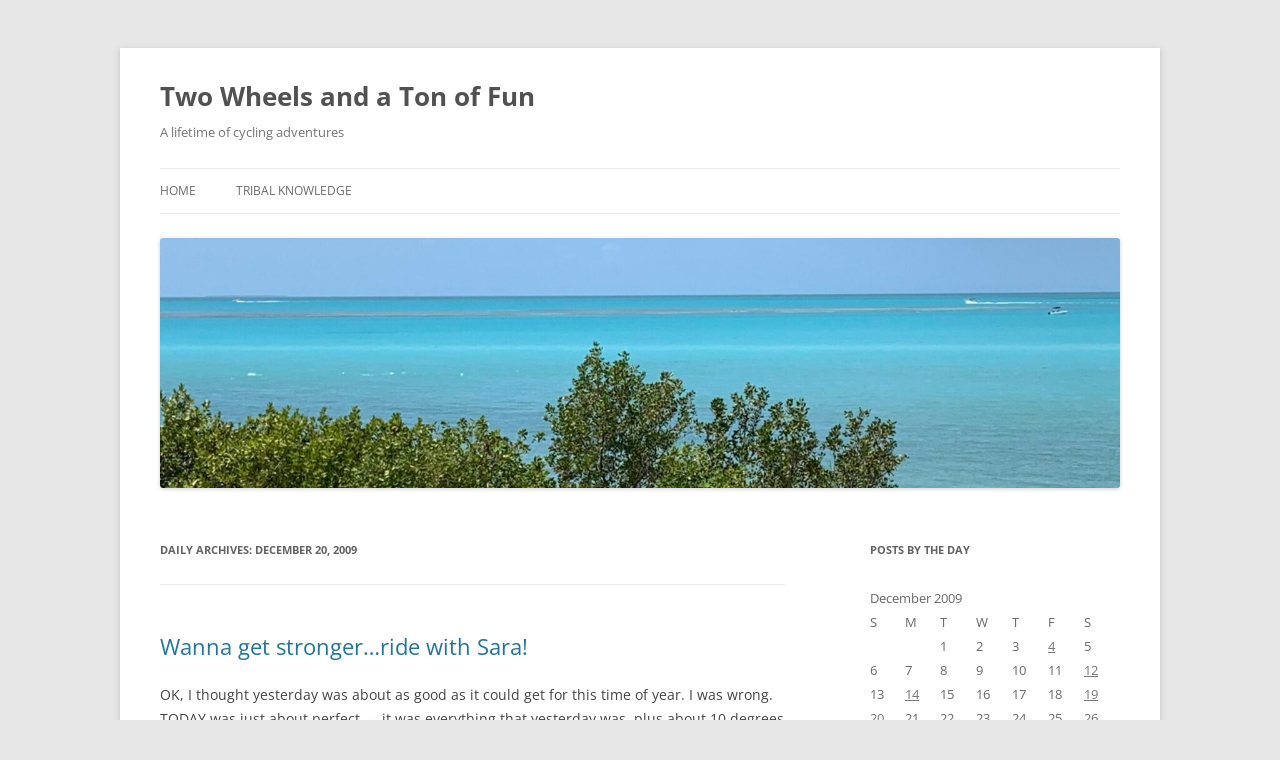

--- FILE ---
content_type: text/html; charset=UTF-8
request_url: https://www.starfirefarm.com/ride/2009/12/20/
body_size: 9425
content:
<!DOCTYPE html>
<html lang="en-US">
<head>
<meta charset="UTF-8" />
<meta name="viewport" content="width=device-width, initial-scale=1.0" />
<title>20 | December | 2009 | Two Wheels and a Ton of Fun</title>
<link rel="profile" href="https://gmpg.org/xfn/11" />
<link rel="pingback" href="https://www.starfirefarm.com/ride/xmlrpc.php">
<meta name='robots' content='max-image-preview:large' />
<link rel="alternate" type="application/rss+xml" title="Two Wheels and a Ton of Fun &raquo; Feed" href="https://www.starfirefarm.com/ride/feed/" />
<link rel="alternate" type="application/rss+xml" title="Two Wheels and a Ton of Fun &raquo; Comments Feed" href="https://www.starfirefarm.com/ride/comments/feed/" />
<style id='wp-img-auto-sizes-contain-inline-css' type='text/css'>
img:is([sizes=auto i],[sizes^="auto," i]){contain-intrinsic-size:3000px 1500px}
/*# sourceURL=wp-img-auto-sizes-contain-inline-css */
</style>
<style id='wp-emoji-styles-inline-css' type='text/css'>

	img.wp-smiley, img.emoji {
		display: inline !important;
		border: none !important;
		box-shadow: none !important;
		height: 1em !important;
		width: 1em !important;
		margin: 0 0.07em !important;
		vertical-align: -0.1em !important;
		background: none !important;
		padding: 0 !important;
	}
/*# sourceURL=wp-emoji-styles-inline-css */
</style>
<style id='wp-block-library-inline-css' type='text/css'>
:root{--wp-block-synced-color:#7a00df;--wp-block-synced-color--rgb:122,0,223;--wp-bound-block-color:var(--wp-block-synced-color);--wp-editor-canvas-background:#ddd;--wp-admin-theme-color:#007cba;--wp-admin-theme-color--rgb:0,124,186;--wp-admin-theme-color-darker-10:#006ba1;--wp-admin-theme-color-darker-10--rgb:0,107,160.5;--wp-admin-theme-color-darker-20:#005a87;--wp-admin-theme-color-darker-20--rgb:0,90,135;--wp-admin-border-width-focus:2px}@media (min-resolution:192dpi){:root{--wp-admin-border-width-focus:1.5px}}.wp-element-button{cursor:pointer}:root .has-very-light-gray-background-color{background-color:#eee}:root .has-very-dark-gray-background-color{background-color:#313131}:root .has-very-light-gray-color{color:#eee}:root .has-very-dark-gray-color{color:#313131}:root .has-vivid-green-cyan-to-vivid-cyan-blue-gradient-background{background:linear-gradient(135deg,#00d084,#0693e3)}:root .has-purple-crush-gradient-background{background:linear-gradient(135deg,#34e2e4,#4721fb 50%,#ab1dfe)}:root .has-hazy-dawn-gradient-background{background:linear-gradient(135deg,#faaca8,#dad0ec)}:root .has-subdued-olive-gradient-background{background:linear-gradient(135deg,#fafae1,#67a671)}:root .has-atomic-cream-gradient-background{background:linear-gradient(135deg,#fdd79a,#004a59)}:root .has-nightshade-gradient-background{background:linear-gradient(135deg,#330968,#31cdcf)}:root .has-midnight-gradient-background{background:linear-gradient(135deg,#020381,#2874fc)}:root{--wp--preset--font-size--normal:16px;--wp--preset--font-size--huge:42px}.has-regular-font-size{font-size:1em}.has-larger-font-size{font-size:2.625em}.has-normal-font-size{font-size:var(--wp--preset--font-size--normal)}.has-huge-font-size{font-size:var(--wp--preset--font-size--huge)}.has-text-align-center{text-align:center}.has-text-align-left{text-align:left}.has-text-align-right{text-align:right}.has-fit-text{white-space:nowrap!important}#end-resizable-editor-section{display:none}.aligncenter{clear:both}.items-justified-left{justify-content:flex-start}.items-justified-center{justify-content:center}.items-justified-right{justify-content:flex-end}.items-justified-space-between{justify-content:space-between}.screen-reader-text{border:0;clip-path:inset(50%);height:1px;margin:-1px;overflow:hidden;padding:0;position:absolute;width:1px;word-wrap:normal!important}.screen-reader-text:focus{background-color:#ddd;clip-path:none;color:#444;display:block;font-size:1em;height:auto;left:5px;line-height:normal;padding:15px 23px 14px;text-decoration:none;top:5px;width:auto;z-index:100000}html :where(.has-border-color){border-style:solid}html :where([style*=border-top-color]){border-top-style:solid}html :where([style*=border-right-color]){border-right-style:solid}html :where([style*=border-bottom-color]){border-bottom-style:solid}html :where([style*=border-left-color]){border-left-style:solid}html :where([style*=border-width]){border-style:solid}html :where([style*=border-top-width]){border-top-style:solid}html :where([style*=border-right-width]){border-right-style:solid}html :where([style*=border-bottom-width]){border-bottom-style:solid}html :where([style*=border-left-width]){border-left-style:solid}html :where(img[class*=wp-image-]){height:auto;max-width:100%}:where(figure){margin:0 0 1em}html :where(.is-position-sticky){--wp-admin--admin-bar--position-offset:var(--wp-admin--admin-bar--height,0px)}@media screen and (max-width:600px){html :where(.is-position-sticky){--wp-admin--admin-bar--position-offset:0px}}

/*# sourceURL=wp-block-library-inline-css */
</style><style id='global-styles-inline-css' type='text/css'>
:root{--wp--preset--aspect-ratio--square: 1;--wp--preset--aspect-ratio--4-3: 4/3;--wp--preset--aspect-ratio--3-4: 3/4;--wp--preset--aspect-ratio--3-2: 3/2;--wp--preset--aspect-ratio--2-3: 2/3;--wp--preset--aspect-ratio--16-9: 16/9;--wp--preset--aspect-ratio--9-16: 9/16;--wp--preset--color--black: #000000;--wp--preset--color--cyan-bluish-gray: #abb8c3;--wp--preset--color--white: #fff;--wp--preset--color--pale-pink: #f78da7;--wp--preset--color--vivid-red: #cf2e2e;--wp--preset--color--luminous-vivid-orange: #ff6900;--wp--preset--color--luminous-vivid-amber: #fcb900;--wp--preset--color--light-green-cyan: #7bdcb5;--wp--preset--color--vivid-green-cyan: #00d084;--wp--preset--color--pale-cyan-blue: #8ed1fc;--wp--preset--color--vivid-cyan-blue: #0693e3;--wp--preset--color--vivid-purple: #9b51e0;--wp--preset--color--blue: #21759b;--wp--preset--color--dark-gray: #444;--wp--preset--color--medium-gray: #9f9f9f;--wp--preset--color--light-gray: #e6e6e6;--wp--preset--gradient--vivid-cyan-blue-to-vivid-purple: linear-gradient(135deg,rgb(6,147,227) 0%,rgb(155,81,224) 100%);--wp--preset--gradient--light-green-cyan-to-vivid-green-cyan: linear-gradient(135deg,rgb(122,220,180) 0%,rgb(0,208,130) 100%);--wp--preset--gradient--luminous-vivid-amber-to-luminous-vivid-orange: linear-gradient(135deg,rgb(252,185,0) 0%,rgb(255,105,0) 100%);--wp--preset--gradient--luminous-vivid-orange-to-vivid-red: linear-gradient(135deg,rgb(255,105,0) 0%,rgb(207,46,46) 100%);--wp--preset--gradient--very-light-gray-to-cyan-bluish-gray: linear-gradient(135deg,rgb(238,238,238) 0%,rgb(169,184,195) 100%);--wp--preset--gradient--cool-to-warm-spectrum: linear-gradient(135deg,rgb(74,234,220) 0%,rgb(151,120,209) 20%,rgb(207,42,186) 40%,rgb(238,44,130) 60%,rgb(251,105,98) 80%,rgb(254,248,76) 100%);--wp--preset--gradient--blush-light-purple: linear-gradient(135deg,rgb(255,206,236) 0%,rgb(152,150,240) 100%);--wp--preset--gradient--blush-bordeaux: linear-gradient(135deg,rgb(254,205,165) 0%,rgb(254,45,45) 50%,rgb(107,0,62) 100%);--wp--preset--gradient--luminous-dusk: linear-gradient(135deg,rgb(255,203,112) 0%,rgb(199,81,192) 50%,rgb(65,88,208) 100%);--wp--preset--gradient--pale-ocean: linear-gradient(135deg,rgb(255,245,203) 0%,rgb(182,227,212) 50%,rgb(51,167,181) 100%);--wp--preset--gradient--electric-grass: linear-gradient(135deg,rgb(202,248,128) 0%,rgb(113,206,126) 100%);--wp--preset--gradient--midnight: linear-gradient(135deg,rgb(2,3,129) 0%,rgb(40,116,252) 100%);--wp--preset--font-size--small: 13px;--wp--preset--font-size--medium: 20px;--wp--preset--font-size--large: 36px;--wp--preset--font-size--x-large: 42px;--wp--preset--spacing--20: 0.44rem;--wp--preset--spacing--30: 0.67rem;--wp--preset--spacing--40: 1rem;--wp--preset--spacing--50: 1.5rem;--wp--preset--spacing--60: 2.25rem;--wp--preset--spacing--70: 3.38rem;--wp--preset--spacing--80: 5.06rem;--wp--preset--shadow--natural: 6px 6px 9px rgba(0, 0, 0, 0.2);--wp--preset--shadow--deep: 12px 12px 50px rgba(0, 0, 0, 0.4);--wp--preset--shadow--sharp: 6px 6px 0px rgba(0, 0, 0, 0.2);--wp--preset--shadow--outlined: 6px 6px 0px -3px rgb(255, 255, 255), 6px 6px rgb(0, 0, 0);--wp--preset--shadow--crisp: 6px 6px 0px rgb(0, 0, 0);}:where(.is-layout-flex){gap: 0.5em;}:where(.is-layout-grid){gap: 0.5em;}body .is-layout-flex{display: flex;}.is-layout-flex{flex-wrap: wrap;align-items: center;}.is-layout-flex > :is(*, div){margin: 0;}body .is-layout-grid{display: grid;}.is-layout-grid > :is(*, div){margin: 0;}:where(.wp-block-columns.is-layout-flex){gap: 2em;}:where(.wp-block-columns.is-layout-grid){gap: 2em;}:where(.wp-block-post-template.is-layout-flex){gap: 1.25em;}:where(.wp-block-post-template.is-layout-grid){gap: 1.25em;}.has-black-color{color: var(--wp--preset--color--black) !important;}.has-cyan-bluish-gray-color{color: var(--wp--preset--color--cyan-bluish-gray) !important;}.has-white-color{color: var(--wp--preset--color--white) !important;}.has-pale-pink-color{color: var(--wp--preset--color--pale-pink) !important;}.has-vivid-red-color{color: var(--wp--preset--color--vivid-red) !important;}.has-luminous-vivid-orange-color{color: var(--wp--preset--color--luminous-vivid-orange) !important;}.has-luminous-vivid-amber-color{color: var(--wp--preset--color--luminous-vivid-amber) !important;}.has-light-green-cyan-color{color: var(--wp--preset--color--light-green-cyan) !important;}.has-vivid-green-cyan-color{color: var(--wp--preset--color--vivid-green-cyan) !important;}.has-pale-cyan-blue-color{color: var(--wp--preset--color--pale-cyan-blue) !important;}.has-vivid-cyan-blue-color{color: var(--wp--preset--color--vivid-cyan-blue) !important;}.has-vivid-purple-color{color: var(--wp--preset--color--vivid-purple) !important;}.has-black-background-color{background-color: var(--wp--preset--color--black) !important;}.has-cyan-bluish-gray-background-color{background-color: var(--wp--preset--color--cyan-bluish-gray) !important;}.has-white-background-color{background-color: var(--wp--preset--color--white) !important;}.has-pale-pink-background-color{background-color: var(--wp--preset--color--pale-pink) !important;}.has-vivid-red-background-color{background-color: var(--wp--preset--color--vivid-red) !important;}.has-luminous-vivid-orange-background-color{background-color: var(--wp--preset--color--luminous-vivid-orange) !important;}.has-luminous-vivid-amber-background-color{background-color: var(--wp--preset--color--luminous-vivid-amber) !important;}.has-light-green-cyan-background-color{background-color: var(--wp--preset--color--light-green-cyan) !important;}.has-vivid-green-cyan-background-color{background-color: var(--wp--preset--color--vivid-green-cyan) !important;}.has-pale-cyan-blue-background-color{background-color: var(--wp--preset--color--pale-cyan-blue) !important;}.has-vivid-cyan-blue-background-color{background-color: var(--wp--preset--color--vivid-cyan-blue) !important;}.has-vivid-purple-background-color{background-color: var(--wp--preset--color--vivid-purple) !important;}.has-black-border-color{border-color: var(--wp--preset--color--black) !important;}.has-cyan-bluish-gray-border-color{border-color: var(--wp--preset--color--cyan-bluish-gray) !important;}.has-white-border-color{border-color: var(--wp--preset--color--white) !important;}.has-pale-pink-border-color{border-color: var(--wp--preset--color--pale-pink) !important;}.has-vivid-red-border-color{border-color: var(--wp--preset--color--vivid-red) !important;}.has-luminous-vivid-orange-border-color{border-color: var(--wp--preset--color--luminous-vivid-orange) !important;}.has-luminous-vivid-amber-border-color{border-color: var(--wp--preset--color--luminous-vivid-amber) !important;}.has-light-green-cyan-border-color{border-color: var(--wp--preset--color--light-green-cyan) !important;}.has-vivid-green-cyan-border-color{border-color: var(--wp--preset--color--vivid-green-cyan) !important;}.has-pale-cyan-blue-border-color{border-color: var(--wp--preset--color--pale-cyan-blue) !important;}.has-vivid-cyan-blue-border-color{border-color: var(--wp--preset--color--vivid-cyan-blue) !important;}.has-vivid-purple-border-color{border-color: var(--wp--preset--color--vivid-purple) !important;}.has-vivid-cyan-blue-to-vivid-purple-gradient-background{background: var(--wp--preset--gradient--vivid-cyan-blue-to-vivid-purple) !important;}.has-light-green-cyan-to-vivid-green-cyan-gradient-background{background: var(--wp--preset--gradient--light-green-cyan-to-vivid-green-cyan) !important;}.has-luminous-vivid-amber-to-luminous-vivid-orange-gradient-background{background: var(--wp--preset--gradient--luminous-vivid-amber-to-luminous-vivid-orange) !important;}.has-luminous-vivid-orange-to-vivid-red-gradient-background{background: var(--wp--preset--gradient--luminous-vivid-orange-to-vivid-red) !important;}.has-very-light-gray-to-cyan-bluish-gray-gradient-background{background: var(--wp--preset--gradient--very-light-gray-to-cyan-bluish-gray) !important;}.has-cool-to-warm-spectrum-gradient-background{background: var(--wp--preset--gradient--cool-to-warm-spectrum) !important;}.has-blush-light-purple-gradient-background{background: var(--wp--preset--gradient--blush-light-purple) !important;}.has-blush-bordeaux-gradient-background{background: var(--wp--preset--gradient--blush-bordeaux) !important;}.has-luminous-dusk-gradient-background{background: var(--wp--preset--gradient--luminous-dusk) !important;}.has-pale-ocean-gradient-background{background: var(--wp--preset--gradient--pale-ocean) !important;}.has-electric-grass-gradient-background{background: var(--wp--preset--gradient--electric-grass) !important;}.has-midnight-gradient-background{background: var(--wp--preset--gradient--midnight) !important;}.has-small-font-size{font-size: var(--wp--preset--font-size--small) !important;}.has-medium-font-size{font-size: var(--wp--preset--font-size--medium) !important;}.has-large-font-size{font-size: var(--wp--preset--font-size--large) !important;}.has-x-large-font-size{font-size: var(--wp--preset--font-size--x-large) !important;}
/*# sourceURL=global-styles-inline-css */
</style>

<style id='classic-theme-styles-inline-css' type='text/css'>
/*! This file is auto-generated */
.wp-block-button__link{color:#fff;background-color:#32373c;border-radius:9999px;box-shadow:none;text-decoration:none;padding:calc(.667em + 2px) calc(1.333em + 2px);font-size:1.125em}.wp-block-file__button{background:#32373c;color:#fff;text-decoration:none}
/*# sourceURL=/wp-includes/css/classic-themes.min.css */
</style>
<link rel='stylesheet' id='twentytwelve-fonts-css' href='https://www.starfirefarm.com/ride/wp-content/themes/twentytwelve/fonts/font-open-sans.css?ver=20230328' type='text/css' media='all' />
<link rel='stylesheet' id='twentytwelve-style-css' href='https://www.starfirefarm.com/ride/wp-content/themes/twentytwelve/style.css?ver=20251202' type='text/css' media='all' />
<link rel='stylesheet' id='twentytwelve-block-style-css' href='https://www.starfirefarm.com/ride/wp-content/themes/twentytwelve/css/blocks.css?ver=20251031' type='text/css' media='all' />
<script type="text/javascript" src="https://www.starfirefarm.com/ride/wp-includes/js/jquery/jquery.min.js?ver=3.7.1" id="jquery-core-js"></script>
<script type="text/javascript" src="https://www.starfirefarm.com/ride/wp-includes/js/jquery/jquery-migrate.min.js?ver=3.4.1" id="jquery-migrate-js"></script>
<script type="text/javascript" src="https://www.starfirefarm.com/ride/wp-content/themes/twentytwelve/js/navigation.js?ver=20250303" id="twentytwelve-navigation-js" defer="defer" data-wp-strategy="defer"></script>
<link rel="https://api.w.org/" href="https://www.starfirefarm.com/ride/wp-json/" /><link rel="EditURI" type="application/rsd+xml" title="RSD" href="https://www.starfirefarm.com/ride/xmlrpc.php?rsd" />
<meta name="generator" content="WordPress 6.9" />
</head>

<body class="archive date wp-embed-responsive wp-theme-twentytwelve custom-font-enabled single-author">
<div id="page" class="hfeed site">
	<a class="screen-reader-text skip-link" href="#content">Skip to content</a>
	<header id="masthead" class="site-header">
		<hgroup>
							<h1 class="site-title"><a href="https://www.starfirefarm.com/ride/" rel="home" >Two Wheels and a Ton of Fun</a></h1>
								<h2 class="site-description">A lifetime of cycling adventures</h2>
					</hgroup>

		<nav id="site-navigation" class="main-navigation">
			<button class="menu-toggle">Menu</button>
			<div class="nav-menu"><ul>
<li ><a href="https://www.starfirefarm.com/ride/">Home</a></li><li class="page_item page-item-96"><a href="https://www.starfirefarm.com/ride/tribal-knowledge/">Tribal Knowledge</a></li>
</ul></div>
		</nav><!-- #site-navigation -->

				<a href="https://www.starfirefarm.com/ride/"  rel="home"><img src="https://www.starfirefarm.com/ride/wp-content/uploads/2021/04/cropped-wideshot_-site_banner_IMG_3491-scaled-1.jpg" width="2000" height="521" alt="Two Wheels and a Ton of Fun" class="header-image" srcset="https://www.starfirefarm.com/ride/wp-content/uploads/2021/04/cropped-wideshot_-site_banner_IMG_3491-scaled-1.jpg 2000w, https://www.starfirefarm.com/ride/wp-content/uploads/2021/04/cropped-wideshot_-site_banner_IMG_3491-scaled-1-450x117.jpg 450w, https://www.starfirefarm.com/ride/wp-content/uploads/2021/04/cropped-wideshot_-site_banner_IMG_3491-scaled-1-1024x267.jpg 1024w, https://www.starfirefarm.com/ride/wp-content/uploads/2021/04/cropped-wideshot_-site_banner_IMG_3491-scaled-1-150x39.jpg 150w, https://www.starfirefarm.com/ride/wp-content/uploads/2021/04/cropped-wideshot_-site_banner_IMG_3491-scaled-1-768x200.jpg 768w, https://www.starfirefarm.com/ride/wp-content/uploads/2021/04/cropped-wideshot_-site_banner_IMG_3491-scaled-1-1536x400.jpg 1536w, https://www.starfirefarm.com/ride/wp-content/uploads/2021/04/cropped-wideshot_-site_banner_IMG_3491-scaled-1-624x163.jpg 624w" sizes="(max-width: 2000px) 100vw, 2000px" decoding="async" fetchpriority="high" /></a>
			</header><!-- #masthead -->

	<div id="main" class="wrapper">

	<section id="primary" class="site-content">
		<div id="content" role="main">

					<header class="archive-header">
				<h1 class="archive-title">
				Daily Archives: <span>December 20, 2009</span>				</h1>
			</header><!-- .archive-header -->

			
	<article id="post-166" class="post-166 post type-post status-publish format-standard hentry category-training_rides">
				<header class="entry-header">
			
						<h1 class="entry-title">
				<a href="https://www.starfirefarm.com/ride/2009/12/20/wanna-get-stronger-ride-with-sara/" rel="bookmark">Wanna get stronger&#8230;ride with Sara!</a>
			</h1>
								</header><!-- .entry-header -->

				<div class="entry-content">
			<p>OK, I thought yesterday was about as good as it could get for this time of year. I was wrong. TODAY was just about perfect &#8212; it was everything that yesterday was, plus about 10 degrees warmer! Gorgeous day to ride!</p>
<p>That&#8217;s about where the similarity ends though. Yesterday was a pace I could have ridden for days on end. Today, I rode at a pace that I might be able to maintain for several hours, maybe even a whole day &#8212; but not much longer than that! When I ride with Sara, I tend to work harder and as I told her after our ride today. I really appreciate the fact that she makes me ride &#8220;honestly&#8221; &#8212; I give the ride 100% effort and I think the stats wil bear this out.</p>
<div id="attachment_174" style="width: 310px" class="wp-caption aligncenter"><img decoding="async" aria-describedby="caption-attachment-174" class="size-medium wp-image-174" title="Triple-007" src="https://www.starfirefarm.com/ride/wp-content/uploads/2009/12/Triple-007-300x225.jpg" alt="Sara is in the light blue jacket. (l-r) Me, Leo, Sara and David" width="300" height="225" srcset="https://www.starfirefarm.com/ride/wp-content/uploads/2009/12/Triple-007-300x225.jpg 300w, https://www.starfirefarm.com/ride/wp-content/uploads/2009/12/Triple-007-1024x768.jpg 1024w" sizes="(max-width: 300px) 100vw, 300px" /><p id="caption-attachment-174" class="wp-caption-text">Sara is in the light blue jacket. (l-r) Me, Leo, Sara and David</p></div>
<p>The other difference with today&#8217;s ride &#8212; Sara and I rode almost ENTIRELY on chip seal. UGH! But, it is a route I&#8217;ve ridden numerous times so as one of my co-workers if fond of saying&#8230; &#8220;I&#8217;m over it!&#8221;  We rode the same route Dave and I took Kane on when he came to visit in October. We rode out 56, hung a right at the stop sign&#8230; took our next left and went north to the stop sign. This was new territory for Sara. She had ridden this route in the clockwise direction, but not this way. Not surprisingly, she paced right up the climb and led the way thru the next section that meets up with the hogsback. Both of us are really fond of the hogsback climb and it showed. The climb is anywhere from 1-3% grade and we each found our &#8220;zone&#8221; and just cruised to the top. The rest of the ride home was rather uneventful &#8212; we just kept cruising at between 17-20 mph!!!</p>
<p>I am looking forward to training more with Sara throughout the winter and into the spring. She pushes me &#8212; and not only do I like that &#8212; I NEED that!  Not all the time, but sometimes. It&#8217;s really kinda interesting. I am naturally a competitive person and I chuckle at my ever-present desire to stay up with someone who is riding stronger than me. In this case, it is a very talented rider who is also probably 40 lbs lighter and 20 years younger than me!! That just adds fuel to the fire!</p>
<p>I find, at times, in trying to keep pace that I dig deeper than I would if I were just pushing myself. I achieve more than I otherwise would. That&#8217;s certainly one of the benefits of riding/training with others. And, when I get done, I know that I&#8217;ve put out 110% and that I will reap the rewards &#8212; after a nice hot shower and a nap though!</p>
<p>Stats: (better &#8212; today, I think I only missed about 10 minutes of data on the Garmin!)<br />
Time of Day: 11:20 &#8211; 1:00 ish<br />
Vetta Computer:<br />
Distance: 23.5 miles  (ODO =739)<br />
Ride Time 1:28:22<br />
Ave Speed: 15.9,    Max: 28.2</p>
<p>Garmin:<br />
Distance: 21.85 miles<br />
Ride Time: 1:19<br />
Ave Speed: 16.4 mph, Max: 28.2<br />
Ave HR: 135<br />
Elevation Gain: 750 ft, Loss: 844 ft<br />
Calories: 1181</p>
					</div><!-- .entry-content -->
		
		<footer class="entry-meta">
			This entry was posted in <a href="https://www.starfirefarm.com/ride/category/training_rides/" rel="category tag">Training Rides</a> on <a href="https://www.starfirefarm.com/ride/2009/12/20/wanna-get-stronger-ride-with-sara/" title="2:05 pm" rel="bookmark"><time class="entry-date" datetime="2009-12-20T14:05:23-07:00">December 20, 2009</time></a><span class="by-author"> by <span class="author vcard"><a class="url fn n" href="https://www.starfirefarm.com/ride/author/starfire/" title="View all posts by admin" rel="author">admin</a></span></span>.								</footer><!-- .entry-meta -->
	</article><!-- #post -->

		
		</div><!-- #content -->
	</section><!-- #primary -->


			<div id="secondary" class="widget-area" role="complementary">
			<aside id="calendar-3" class="widget widget_calendar"><h3 class="widget-title">Posts by the day</h3><div id="calendar_wrap" class="calendar_wrap"><table id="wp-calendar" class="wp-calendar-table">
	<caption>December 2009</caption>
	<thead>
	<tr>
		<th scope="col" aria-label="Sunday">S</th>
		<th scope="col" aria-label="Monday">M</th>
		<th scope="col" aria-label="Tuesday">T</th>
		<th scope="col" aria-label="Wednesday">W</th>
		<th scope="col" aria-label="Thursday">T</th>
		<th scope="col" aria-label="Friday">F</th>
		<th scope="col" aria-label="Saturday">S</th>
	</tr>
	</thead>
	<tbody>
	<tr>
		<td colspan="2" class="pad">&nbsp;</td><td>1</td><td>2</td><td>3</td><td><a href="https://www.starfirefarm.com/ride/2009/12/04/" aria-label="Posts published on December 4, 2009">4</a></td><td>5</td>
	</tr>
	<tr>
		<td>6</td><td>7</td><td>8</td><td>9</td><td>10</td><td>11</td><td><a href="https://www.starfirefarm.com/ride/2009/12/12/" aria-label="Posts published on December 12, 2009">12</a></td>
	</tr>
	<tr>
		<td>13</td><td><a href="https://www.starfirefarm.com/ride/2009/12/14/" aria-label="Posts published on December 14, 2009">14</a></td><td>15</td><td>16</td><td>17</td><td>18</td><td><a href="https://www.starfirefarm.com/ride/2009/12/19/" aria-label="Posts published on December 19, 2009">19</a></td>
	</tr>
	<tr>
		<td><a href="https://www.starfirefarm.com/ride/2009/12/20/" aria-label="Posts published on December 20, 2009">20</a></td><td>21</td><td>22</td><td>23</td><td>24</td><td>25</td><td>26</td>
	</tr>
	<tr>
		<td>27</td><td>28</td><td>29</td><td>30</td><td>31</td>
		<td class="pad" colspan="2">&nbsp;</td>
	</tr>
	</tbody>
	</table><nav aria-label="Previous and next months" class="wp-calendar-nav">
		<span class="wp-calendar-nav-prev"><a href="https://www.starfirefarm.com/ride/2009/11/">&laquo; Nov</a></span>
		<span class="pad">&nbsp;</span>
		<span class="wp-calendar-nav-next"><a href="https://www.starfirefarm.com/ride/2010/01/">Jan &raquo;</a></span>
	</nav></div></aside>
		<aside id="recent-posts-3" class="widget widget_recent_entries">
		<h3 class="widget-title">Recent Posts</h3>
		<ul>
											<li>
					<a href="https://www.starfirefarm.com/ride/2021/06/11/lake-champlain-ny/">Lake Champlain, NY</a>
									</li>
											<li>
					<a href="https://www.starfirefarm.com/ride/2021/06/11/off-to-vermont/">Off to Vermont</a>
									</li>
											<li>
					<a href="https://www.starfirefarm.com/ride/2021/06/08/riding-the-franconia-notch-recreation-path/">Riding the Franconia Notch Recreation Path</a>
									</li>
											<li>
					<a href="https://www.starfirefarm.com/ride/2021/06/06/from-maine-to-franconia-notch-new-hampshire/">From Maine to Franconia Notch New Hampshire</a>
									</li>
											<li>
					<a href="https://www.starfirefarm.com/ride/2021/06/03/lubec-maine-and-the-international-boundary-line/">Lubec, Maine and the International Boundary Line</a>
									</li>
											<li>
					<a href="https://www.starfirefarm.com/ride/2021/06/03/bass-harbor-on-a-rainy-day/">Bass Harbor on a rainy day</a>
									</li>
											<li>
					<a href="https://www.starfirefarm.com/ride/2021/06/03/shoreline-trails-in-acadia-national-park-bass-harbor/">Shoreline Trails in Acadia National Park &#8211; Bass Harbor</a>
									</li>
					</ul>

		</aside><aside id="pages-2" class="widget widget_pages"><h3 class="widget-title">Pages</h3>
			<ul>
				<li class="page_item page-item-96"><a href="https://www.starfirefarm.com/ride/tribal-knowledge/">Tribal Knowledge</a></li>
			</ul>

			</aside><aside id="archives-3" class="widget widget_archive"><h3 class="widget-title">Looking Back</h3>
			<ul>
					<li><a href='https://www.starfirefarm.com/ride/2021/06/'>June 2021</a></li>
	<li><a href='https://www.starfirefarm.com/ride/2021/05/'>May 2021</a></li>
	<li><a href='https://www.starfirefarm.com/ride/2021/04/'>April 2021</a></li>
	<li><a href='https://www.starfirefarm.com/ride/2021/03/'>March 2021</a></li>
	<li><a href='https://www.starfirefarm.com/ride/2015/10/'>October 2015</a></li>
	<li><a href='https://www.starfirefarm.com/ride/2015/04/'>April 2015</a></li>
	<li><a href='https://www.starfirefarm.com/ride/2014/08/'>August 2014</a></li>
	<li><a href='https://www.starfirefarm.com/ride/2014/04/'>April 2014</a></li>
	<li><a href='https://www.starfirefarm.com/ride/2014/02/'>February 2014</a></li>
	<li><a href='https://www.starfirefarm.com/ride/2013/08/'>August 2013</a></li>
	<li><a href='https://www.starfirefarm.com/ride/2013/07/'>July 2013</a></li>
	<li><a href='https://www.starfirefarm.com/ride/2013/06/'>June 2013</a></li>
	<li><a href='https://www.starfirefarm.com/ride/2013/05/'>May 2013</a></li>
	<li><a href='https://www.starfirefarm.com/ride/2013/04/'>April 2013</a></li>
	<li><a href='https://www.starfirefarm.com/ride/2013/03/'>March 2013</a></li>
	<li><a href='https://www.starfirefarm.com/ride/2012/09/'>September 2012</a></li>
	<li><a href='https://www.starfirefarm.com/ride/2012/08/'>August 2012</a></li>
	<li><a href='https://www.starfirefarm.com/ride/2012/07/'>July 2012</a></li>
	<li><a href='https://www.starfirefarm.com/ride/2012/06/'>June 2012</a></li>
	<li><a href='https://www.starfirefarm.com/ride/2012/05/'>May 2012</a></li>
	<li><a href='https://www.starfirefarm.com/ride/2012/04/'>April 2012</a></li>
	<li><a href='https://www.starfirefarm.com/ride/2012/03/'>March 2012</a></li>
	<li><a href='https://www.starfirefarm.com/ride/2012/02/'>February 2012</a></li>
	<li><a href='https://www.starfirefarm.com/ride/2012/01/'>January 2012</a></li>
	<li><a href='https://www.starfirefarm.com/ride/2011/12/'>December 2011</a></li>
	<li><a href='https://www.starfirefarm.com/ride/2011/11/'>November 2011</a></li>
	<li><a href='https://www.starfirefarm.com/ride/2011/10/'>October 2011</a></li>
	<li><a href='https://www.starfirefarm.com/ride/2011/09/'>September 2011</a></li>
	<li><a href='https://www.starfirefarm.com/ride/2011/08/'>August 2011</a></li>
	<li><a href='https://www.starfirefarm.com/ride/2011/07/'>July 2011</a></li>
	<li><a href='https://www.starfirefarm.com/ride/2011/06/'>June 2011</a></li>
	<li><a href='https://www.starfirefarm.com/ride/2011/05/'>May 2011</a></li>
	<li><a href='https://www.starfirefarm.com/ride/2011/04/'>April 2011</a></li>
	<li><a href='https://www.starfirefarm.com/ride/2011/03/'>March 2011</a></li>
	<li><a href='https://www.starfirefarm.com/ride/2011/02/'>February 2011</a></li>
	<li><a href='https://www.starfirefarm.com/ride/2011/01/'>January 2011</a></li>
	<li><a href='https://www.starfirefarm.com/ride/2010/12/'>December 2010</a></li>
	<li><a href='https://www.starfirefarm.com/ride/2010/11/'>November 2010</a></li>
	<li><a href='https://www.starfirefarm.com/ride/2010/10/'>October 2010</a></li>
	<li><a href='https://www.starfirefarm.com/ride/2010/09/'>September 2010</a></li>
	<li><a href='https://www.starfirefarm.com/ride/2010/08/'>August 2010</a></li>
	<li><a href='https://www.starfirefarm.com/ride/2010/07/'>July 2010</a></li>
	<li><a href='https://www.starfirefarm.com/ride/2010/06/'>June 2010</a></li>
	<li><a href='https://www.starfirefarm.com/ride/2010/05/'>May 2010</a></li>
	<li><a href='https://www.starfirefarm.com/ride/2010/04/'>April 2010</a></li>
	<li><a href='https://www.starfirefarm.com/ride/2010/03/'>March 2010</a></li>
	<li><a href='https://www.starfirefarm.com/ride/2010/02/'>February 2010</a></li>
	<li><a href='https://www.starfirefarm.com/ride/2010/01/'>January 2010</a></li>
	<li><a href='https://www.starfirefarm.com/ride/2009/12/' aria-current="page">December 2009</a></li>
	<li><a href='https://www.starfirefarm.com/ride/2009/11/'>November 2009</a></li>
	<li><a href='https://www.starfirefarm.com/ride/2009/10/'>October 2009</a></li>
	<li><a href='https://www.starfirefarm.com/ride/2009/09/'>September 2009</a></li>
			</ul>

			</aside><aside id="linkcat-2" class="widget widget_links"><h3 class="widget-title">Blogroll</h3>
	<ul class='xoxo blogroll'>
<li><a href="http://wordpress.org/development/">Development Blog</a></li>
<li><a href="http://codex.wordpress.org/">Documentation</a></li>
<li><a href="http://wordpress.org/extend/plugins/">Plugins</a></li>
<li><a href="http://wordpress.org/extend/ideas/">Suggest Ideas</a></li>
<li><a href="http://wordpress.org/support/">Support Forum</a></li>
<li><a href="http://wordpress.org/extend/themes/">Themes</a></li>
<li><a href="http://planet.wordpress.org/">WordPress Planet</a></li>

	</ul>
</aside>
<aside id="meta-3" class="widget widget_meta"><h3 class="widget-title">Admin&#8217;s Corner</h3>
		<ul>
						<li><a href="https://www.starfirefarm.com/ride/wp-login.php">Log in</a></li>
			<li><a href="https://www.starfirefarm.com/ride/feed/">Entries feed</a></li>
			<li><a href="https://www.starfirefarm.com/ride/comments/feed/">Comments feed</a></li>

			<li><a href="https://wordpress.org/">WordPress.org</a></li>
		</ul>

		</aside>		</div><!-- #secondary -->
		</div><!-- #main .wrapper -->
	<footer id="colophon" role="contentinfo">
		<div class="site-info">
									<a href="https://wordpress.org/" class="imprint" title="Semantic Personal Publishing Platform">
				Proudly powered by WordPress			</a>
		</div><!-- .site-info -->
	</footer><!-- #colophon -->
</div><!-- #page -->

<script type="speculationrules">
{"prefetch":[{"source":"document","where":{"and":[{"href_matches":"/ride/*"},{"not":{"href_matches":["/ride/wp-*.php","/ride/wp-admin/*","/ride/wp-content/uploads/*","/ride/wp-content/*","/ride/wp-content/plugins/*","/ride/wp-content/themes/twentytwelve/*","/ride/*\\?(.+)"]}},{"not":{"selector_matches":"a[rel~=\"nofollow\"]"}},{"not":{"selector_matches":".no-prefetch, .no-prefetch a"}}]},"eagerness":"conservative"}]}
</script>
<script id="wp-emoji-settings" type="application/json">
{"baseUrl":"https://s.w.org/images/core/emoji/17.0.2/72x72/","ext":".png","svgUrl":"https://s.w.org/images/core/emoji/17.0.2/svg/","svgExt":".svg","source":{"concatemoji":"https://www.starfirefarm.com/ride/wp-includes/js/wp-emoji-release.min.js?ver=6.9"}}
</script>
<script type="module">
/* <![CDATA[ */
/*! This file is auto-generated */
const a=JSON.parse(document.getElementById("wp-emoji-settings").textContent),o=(window._wpemojiSettings=a,"wpEmojiSettingsSupports"),s=["flag","emoji"];function i(e){try{var t={supportTests:e,timestamp:(new Date).valueOf()};sessionStorage.setItem(o,JSON.stringify(t))}catch(e){}}function c(e,t,n){e.clearRect(0,0,e.canvas.width,e.canvas.height),e.fillText(t,0,0);t=new Uint32Array(e.getImageData(0,0,e.canvas.width,e.canvas.height).data);e.clearRect(0,0,e.canvas.width,e.canvas.height),e.fillText(n,0,0);const a=new Uint32Array(e.getImageData(0,0,e.canvas.width,e.canvas.height).data);return t.every((e,t)=>e===a[t])}function p(e,t){e.clearRect(0,0,e.canvas.width,e.canvas.height),e.fillText(t,0,0);var n=e.getImageData(16,16,1,1);for(let e=0;e<n.data.length;e++)if(0!==n.data[e])return!1;return!0}function u(e,t,n,a){switch(t){case"flag":return n(e,"\ud83c\udff3\ufe0f\u200d\u26a7\ufe0f","\ud83c\udff3\ufe0f\u200b\u26a7\ufe0f")?!1:!n(e,"\ud83c\udde8\ud83c\uddf6","\ud83c\udde8\u200b\ud83c\uddf6")&&!n(e,"\ud83c\udff4\udb40\udc67\udb40\udc62\udb40\udc65\udb40\udc6e\udb40\udc67\udb40\udc7f","\ud83c\udff4\u200b\udb40\udc67\u200b\udb40\udc62\u200b\udb40\udc65\u200b\udb40\udc6e\u200b\udb40\udc67\u200b\udb40\udc7f");case"emoji":return!a(e,"\ud83e\u1fac8")}return!1}function f(e,t,n,a){let r;const o=(r="undefined"!=typeof WorkerGlobalScope&&self instanceof WorkerGlobalScope?new OffscreenCanvas(300,150):document.createElement("canvas")).getContext("2d",{willReadFrequently:!0}),s=(o.textBaseline="top",o.font="600 32px Arial",{});return e.forEach(e=>{s[e]=t(o,e,n,a)}),s}function r(e){var t=document.createElement("script");t.src=e,t.defer=!0,document.head.appendChild(t)}a.supports={everything:!0,everythingExceptFlag:!0},new Promise(t=>{let n=function(){try{var e=JSON.parse(sessionStorage.getItem(o));if("object"==typeof e&&"number"==typeof e.timestamp&&(new Date).valueOf()<e.timestamp+604800&&"object"==typeof e.supportTests)return e.supportTests}catch(e){}return null}();if(!n){if("undefined"!=typeof Worker&&"undefined"!=typeof OffscreenCanvas&&"undefined"!=typeof URL&&URL.createObjectURL&&"undefined"!=typeof Blob)try{var e="postMessage("+f.toString()+"("+[JSON.stringify(s),u.toString(),c.toString(),p.toString()].join(",")+"));",a=new Blob([e],{type:"text/javascript"});const r=new Worker(URL.createObjectURL(a),{name:"wpTestEmojiSupports"});return void(r.onmessage=e=>{i(n=e.data),r.terminate(),t(n)})}catch(e){}i(n=f(s,u,c,p))}t(n)}).then(e=>{for(const n in e)a.supports[n]=e[n],a.supports.everything=a.supports.everything&&a.supports[n],"flag"!==n&&(a.supports.everythingExceptFlag=a.supports.everythingExceptFlag&&a.supports[n]);var t;a.supports.everythingExceptFlag=a.supports.everythingExceptFlag&&!a.supports.flag,a.supports.everything||((t=a.source||{}).concatemoji?r(t.concatemoji):t.wpemoji&&t.twemoji&&(r(t.twemoji),r(t.wpemoji)))});
//# sourceURL=https://www.starfirefarm.com/ride/wp-includes/js/wp-emoji-loader.min.js
/* ]]> */
</script>
</body>
</html>
